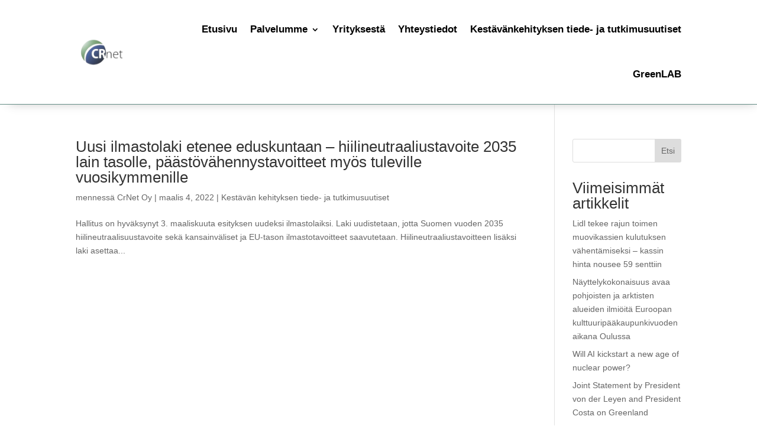

--- FILE ---
content_type: text/css
request_url: https://crnet.fi/wp-content/et-cache/117/et-core-unified-cpt-117.min.css?ver=1760379179
body_size: 2896
content:
.sub-menu li{padding-left:10px!important;padding-right:10px!important;width:100%}.et-menu li li a{width:100%!important}.et_pb_section_0_tb_header{border-bottom-width:1px;border-bottom-color:#648D85;z-index:10;box-shadow:6px 6px 18px -10px rgba(0,0,0,0.3)}.et_pb_section_0_tb_header.et_pb_section{padding-top:12px;padding-bottom:12px}.et_pb_sticky.et_pb_section_0_tb_header{box-shadow:6px 6px 18px -10px rgba(0,0,0,0.3)}.et_pb_row_0_tb_header.et_pb_row{padding-top:0px!important;padding-bottom:0px!important;padding-top:0px;padding-bottom:0px}.et_pb_row_0_tb_header,body #page-container .et-db #et-boc .et-l .et_pb_row_0_tb_header.et_pb_row,body.et_pb_pagebuilder_layout.single #page-container #et-boc .et-l .et_pb_row_0_tb_header.et_pb_row,body.et_pb_pagebuilder_layout.single.et_full_width_page #page-container #et-boc .et-l .et_pb_row_0_tb_header.et_pb_row{max-width:80%}.et_pb_menu_0_tb_header.et_pb_menu ul li a{font-weight:600;font-size:17px;color:#000000!important}.et_pb_menu_0_tb_header.et_pb_menu{background-color:#ffffff}.et_pb_menu_0_tb_header.et_pb_menu .et-menu-nav li ul.sub-menu{min-width:320px!important}.et_pb_menu_0_tb_header.et_pb_menu .et-menu-nav li ul.sub-menu a{width:100%!important;padding-top:10px;padding-bottom:10px}.et_pb_menu_0_tb_header.et_pb_menu ul li.current-menu-item a{color:#648D85!important}.et_pb_menu_0_tb_header.et_pb_menu .nav li ul{background-color:#ffffff!important;border-color:#648D85}.et_pb_menu_0_tb_header.et_pb_menu .et_mobile_menu{border-color:#648D85}.et_pb_menu_0_tb_header.et_pb_menu .et_mobile_menu,.et_pb_menu_0_tb_header.et_pb_menu .et_mobile_menu ul{background-color:#ffffff!important}.et_pb_menu_0_tb_header .et_pb_menu_inner_container>.et_pb_menu__logo-wrap,.et_pb_menu_0_tb_header .et_pb_menu__logo-slot{width:12%;max-width:100%}.et_pb_menu_0_tb_header .et_pb_menu_inner_container>.et_pb_menu__logo-wrap .et_pb_menu__logo img,.et_pb_menu_0_tb_header .et_pb_menu__logo-slot .et_pb_menu__logo-wrap img{height:auto;max-height:none}.et_pb_menu_0_tb_header .mobile_nav .mobile_menu_bar:before{font-size:40px;color:#648D85}.et_pb_menu_0_tb_header .et_pb_menu__icon.et_pb_menu__search-button,.et_pb_menu_0_tb_header .et_pb_menu__icon.et_pb_menu__close-search-button,.et_pb_menu_0_tb_header .et_pb_menu__icon.et_pb_menu__cart-button{color:#7EBEC5}@media only screen and (max-width:980px){.et_pb_section_0_tb_header{border-bottom-width:1px;border-bottom-color:#648D85}.et_pb_menu_0_tb_header.et_pb_menu ul li a{font-size:16px}.et_pb_menu_0_tb_header .et_pb_menu_inner_container>.et_pb_menu__logo-wrap,.et_pb_menu_0_tb_header .et_pb_menu__logo-slot{width:23%}}@media only screen and (max-width:767px){.et_pb_section_0_tb_header{border-bottom-width:1px;border-bottom-color:#648D85}.et_pb_menu_0_tb_header.et_pb_menu ul li a{font-size:16px}.et_pb_menu_0_tb_header .et_pb_menu_inner_container>.et_pb_menu__logo-wrap,.et_pb_menu_0_tb_header .et_pb_menu__logo-slot{width:37%}.et_pb_menu_0_tb_header .mobile_nav .mobile_menu_bar:before{font-size:35px}}